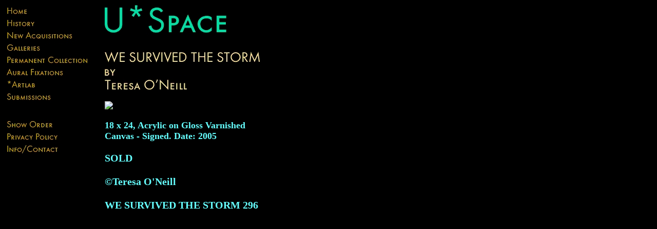

--- FILE ---
content_type: text/html
request_url: http://store.uspacegallery.com/00296.html
body_size: 2574
content:
<!DOCTYPE HTML PUBLIC "-//W3C//DTD HTML 4.01 Transitional//EN">
<html><head>
<title>WE SURVIVED THE STORM</title></head><body bgcolor="#000000" background="https://s.turbifycdn.com/aah/yhst-99864185228711/img-10442.jpg" text="#66ffff" link="#ff3399" vlink="#ff3333"><table border="0" cellspacing="0" cellpadding="0"><tr valign="top"><td><map name=1cd0a68ac7fae2301><area shape=rect coords="0,2,168,24" href="index.html"><area shape=rect coords="0,26,168,48" href="paex1.html"><area shape=rect coords="0,50,168,72" href="newac.html"><area shape=rect coords="0,74,168,96" href="galleries.html"><area shape=rect coords="0,98,168,120" href="peco1.html"><area shape=rect coords="0,122,168,144" href="uspaceradio.html"><area shape=rect coords="0,146,168,168" href="artlab.html"><area shape=rect coords="0,170,168,192" href="submissions.html"><area shape=rect coords="0,224,168,246" href="https://order.store.turbify.net/yhst-99864185228711/cgi-bin/wg-order?yhst-99864185228711"><area shape=rect coords="0,248,168,270" href="privacypolicy.html"><area shape=rect coords="0,272,168,294" href="info.html"></map><img src="https://s.turbifycdn.com/aah/yhst-99864185228711/galleries-17.jpg" width="170" height="296" usemap=#1cd0a68ac7fae2301 border="0" hspace="0" vspace="0" ismap /></td><td><img src="https://sep.turbifycdn.com/ca/Img/trans_1x1.gif" height="1" width="26" border="0" /></td><td><a href="index.html"><img src="https://s.turbifycdn.com/aah/yhst-99864185228711/img-10444.jpg" width="246" height="73" border="0" hspace="0" vspace="0" /></a><br /><br /><table border="0" cellspacing="0" cellpadding="0" width="304"><tr valign="top"><td width="304"><img src="https://s.turbifycdn.com/aah/yhst-99864185228711/we-survived-the-storm-22.jpg" width="306" height="81" border="0" hspace="0" vspace="0" alt="WE SURVIVED THE STORM
by
Teresa O'Neill" /><br /><br /><font size="4" face="Function-sm-caps-regular."><html>
</head>
<body>
       <img src="https://www.dropbox.com/s/otlddllaex9rwng/We%20Survived%20The%20Storm%20by%20Teresa%20O%27Neill.jpg?raw=1">
</body>
</html><br /><br /><div><span style="font-size:18px;"><strong>18 x 24, Acrylic on Gloss Varnished Canvas - Signed. Date: 2005<br /><br /><div><span style="font-size:20px;"><strong>SOLD<br /><br />�Teresa O'Neill<br /><br /><form method="POST" action="https://order.store.turbify.net/yhst-99864185228711/cgi-bin/wg-order?yhst-99864185228711+00296"><b>WE SURVIVED THE STORM</b> 296<img src="https://sep.turbifycdn.com/ca/Img/trans_1x1.gif" height="1" width="10" border="0" /><br /><input type="hidden" name=".autodone" value="http://store.uspacegallery.com/00296.html" /></form></font></td></tr></table><table border="0" cellspacing="0" cellpadding="0" width="304"><tr><td><font size="4" face="Function-sm-caps-regular."><Title>http://uspacegallery.com</Title>
<META Name="revisit-after" Content="30 Days">
<META Name="Description" Content="Virtual Online Gallery selling original and limited edition art, rare and hard to find experimental films, art books, and more.">
<META Name="Keywords" Content="Uspace, gallery, art, paintings, outsider art, folk art, abstract, drawings, unique, books, artists, art brut, pictures, limited edition, original, ceramics, experimental films, photography, dvd, raw vision, unusual.">
<META Name="Author" Content="Terence E Jackson"></font></td></tr></table></td></tr></table></body>
<script type="text/javascript">
csell_env = 'ue1';
 var storeCheckoutDomain = 'order.store.turbify.net';
</script>

<script type="text/javascript">
  function toOSTN(node){
    if(node.hasAttributes()){
      for (const attr of node.attributes) {
        node.setAttribute(attr.name,attr.value.replace(/(us-dc1-order|us-dc2-order|order)\.(store|stores)\.([a-z0-9-]+)\.(net|com)/g, storeCheckoutDomain));
      }
    }
  };
  document.addEventListener('readystatechange', event => {
  if(typeof storeCheckoutDomain != 'undefined' && storeCheckoutDomain != "order.store.turbify.net"){
    if (event.target.readyState === "interactive") {
      fromOSYN = document.getElementsByTagName('form');
        for (let i = 0; i < fromOSYN.length; i++) {
          toOSTN(fromOSYN[i]);
        }
      }
    }
  });
</script>
<script type="text/javascript">
// Begin Store Generated Code
 </script> <script type="text/javascript" src="https://s.turbifycdn.com/lq/ult/ylc_1.9.js" ></script> <script type="text/javascript" src="https://s.turbifycdn.com/ae/lib/smbiz/store/csell/beacon-a9518fc6e4.js" >
</script>
<script type="text/javascript">
// Begin Store Generated Code
 csell_page_data = {}; csell_page_rec_data = []; ts='TOK_STORE_ID';
</script>
<script type="text/javascript">
// Begin Store Generated Code
function csell_GLOBAL_INIT_TAG() { var csell_token_map = {}; csell_token_map['TOK_SPACEID'] = '2022276099'; csell_token_map['TOK_URL'] = ''; csell_token_map['TOK_STORE_ID'] = 'yhst-99864185228711'; csell_token_map['TOK_ITEM_ID_LIST'] = '00296'; csell_token_map['TOK_ORDER_HOST'] = 'order.store.turbify.net'; csell_token_map['TOK_BEACON_TYPE'] = 'prod'; csell_token_map['TOK_RAND_KEY'] = 't'; csell_token_map['TOK_IS_ORDERABLE'] = '2';  c = csell_page_data; var x = (typeof storeCheckoutDomain == 'string')?storeCheckoutDomain:'order.store.turbify.net'; var t = csell_token_map; c['s'] = t['TOK_SPACEID']; c['url'] = t['TOK_URL']; c['si'] = t[ts]; c['ii'] = t['TOK_ITEM_ID_LIST']; c['bt'] = t['TOK_BEACON_TYPE']; c['rnd'] = t['TOK_RAND_KEY']; c['io'] = t['TOK_IS_ORDERABLE']; YStore.addItemUrl = 'http%s://'+x+'/'+t[ts]+'/ymix/MetaController.html?eventName.addEvent&cartDS.shoppingcart_ROW0_m_orderItemVector_ROW0_m_itemId=%s&cartDS.shoppingcart_ROW0_m_orderItemVector_ROW0_m_quantity=1&ysco_key_cs_item=1&sectionId=ysco.cart&ysco_key_store_id='+t[ts]; } 
</script>
<script type="text/javascript">
// Begin Store Generated Code
function csell_REC_VIEW_TAG() {  var env = (typeof csell_env == 'string')?csell_env:'prod'; var p = csell_page_data; var a = '/sid='+p['si']+'/io='+p['io']+'/ii='+p['ii']+'/bt='+p['bt']+'-view'+'/en='+env; var r=Math.random(); YStore.CrossSellBeacon.renderBeaconWithRecData(p['url']+'/p/s='+p['s']+'/'+p['rnd']+'='+r+a); } 
</script>
<script type="text/javascript">
// Begin Store Generated Code
var csell_token_map = {}; csell_token_map['TOK_PAGE'] = 'p'; csell_token_map['TOK_CURR_SYM'] = '$'; csell_token_map['TOK_WS_URL'] = 'https://yhst-99864185228711.csell.store.turbify.net/cs/recommend?itemids=00296&location=p'; csell_token_map['TOK_SHOW_CS_RECS'] = 'false';  var t = csell_token_map; csell_GLOBAL_INIT_TAG(); YStore.page = t['TOK_PAGE']; YStore.currencySymbol = t['TOK_CURR_SYM']; YStore.crossSellUrl = t['TOK_WS_URL']; YStore.showCSRecs = t['TOK_SHOW_CS_RECS']; </script> <script type="text/javascript" src="https://s.turbifycdn.com/ae/store/secure/recs-1.3.2.2.js" ></script> <script type="text/javascript" >
</script>
</html>
<!-- html102.prod.store.e1a.lumsb.com Sat Jan 24 12:19:45 PST 2026 -->
